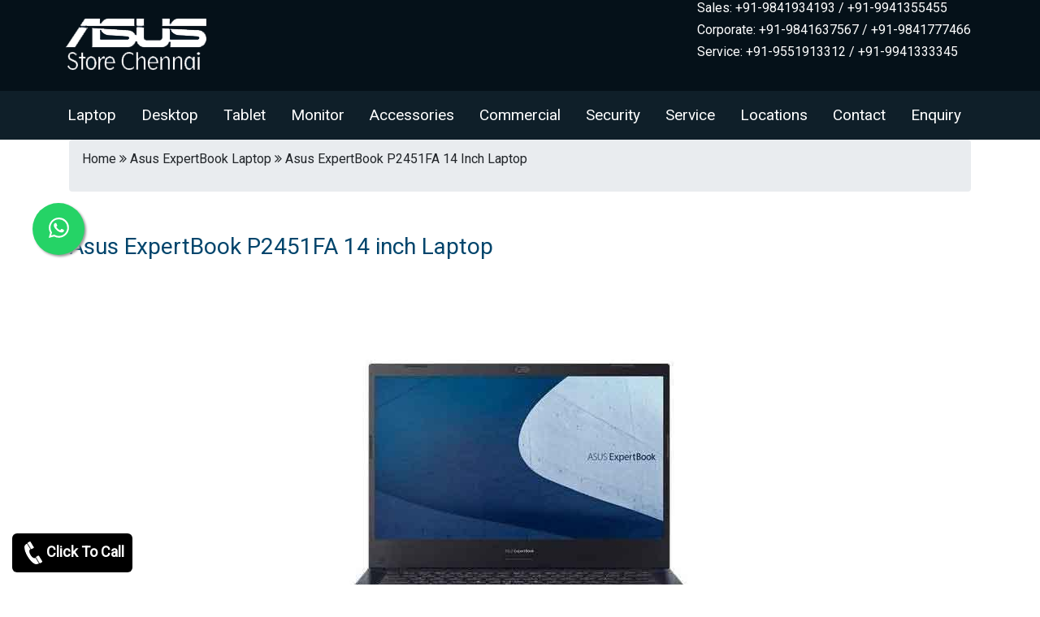

--- FILE ---
content_type: text/html; charset=UTF-8
request_url: https://www.asusstores.in/Asus-ExpertBook-P2451FA-14-inch-Laptop.html
body_size: 6908
content:
<!DOCTYPE html>
<html lang="en">
<head>
	<meta charset="UTF-8">
	<meta name="viewport" content="width=device-width, initial-scale=1.0">
	<link rel="stylesheet" type="text/css" href="https://www.asusstores.in/bootstrap/css/bootstrap.min.css">
	<link rel="stylesheet" type="text/css" href="https://www.asusstores.in/bootstrap/css/bootstrap-grid.min.css">
	<link rel="stylesheet" type="text/css" href="https://www.asusstores.in/css/style.css" />
	<link type="text/css" rel="stylesheet" href="css/whatsapp_float.css" />
	<link rel="stylesheet" href="https://cdnjs.cloudflare.com/ajax/libs/font-awesome/4.7.0/css/font-awesome.min.css">
	<meta name="robots" content="index, follow" />
	<link rel="shortcut icon" type="image/x-icon" href="images/favicon.ico" />
	<meta name="keywords" content="Asus store, Asus Showroom, Asus laptop store, Asus desktop store, we are one of the dealers of asus in chennai, hyderabad, india. Asus ExpertBook P2451FA 14 inch Laptop price, Asus ExpertBook P2451FA 14 inch Laptop dealers, Asus ExpertBook P2451FA 14 inch Laptop specification, Asus ExpertBook P2451FA 14 inch Laptop cost, Asus ExpertBook P2451FA 14 inch Laptop configuration, Asus ExpertBook P2451FA 14 inch Laptop sale, Asus ExpertBook P2451FA 14 inch Laptop review, Asus ExpertBook P2451FA 14 inch Laptop features, Asus ExpertBook P2451FA 14 inch Laptop chennai, Asus ExpertBook P2451FA 14 inch Laptop hyderabad" />
	<meta name="author" content="Administrator" />
	<meta name="description" content="Asus ExpertBook P2451FA 14 inch Laptop available in dealer price in around chennai, hyderabad locations. Laptop i3/i5/i7 Laptop, asus Laptop price, asus Laptop showroom, asus Laptop store. For more details call @ 9551913312." />
	<meta name="Generator" content="HTMLpad"/>
	<meta name="title" content="Asus ExpertBook P2451FA 14 inch Laptop Stores in Chennai, tamilnadu, hyderabad, india|Asus ExpertBook P2451FA 14 inch Laptop Showroom|Asus ExpertBook P2451FA 14 inch Laptop Service Center|Asus ExpertBook P2451FA 14 inch Laptop compare pricelist|Asus ExpertBook P2451FA 14 inch Laptop review|Asus ExpertBook P2451FA 14 inch Laptop for business|Asus ExpertBook P2451FA 14 inch Laptop dealer price in chennai|Asus ExpertBook P2451FA 14 inch Laptop online support" />
	<title>Asus ExpertBook P2451FA 14 inch Laptop Price in Chennai|Intel Core i3/i5/i7 Laptop|Dealers Price|Chennai, Hyderabad, India</title>
	<link rel="canonical" href="https://www.asusstores.in/Asus-ExpertBook-P2451FA-14-inch-Laptop.html">
	<!-- Global site tag (gtag.js) - Google Analytics -->
<script async src="https://www.googletagmanager.com/gtag/js?id=G-FTVWZ5D2RB"></script>

<!--<script>
  window.dataLayer = window.dataLayer || [];
  function gtag(){dataLayer.push(arguments);}
  gtag('js', new Date());
  gtag('config', 'G-FTVWZ5D2RB');
</script>-->
	
</head>
<body>
	<header class="page-wrapper page-head">
		<div class="container">
			<div class="row">
				<div class="col-md-4 logo">
					<a href="https://www.asusstores.in"><img src="images/logo11.png" alt="Asus Store in Chennai" title="Asus Store in hyderabad" class="img-fluid" /></a>
				</div>
			
				<div class="col-md-8">
					<div class="page-contact">
						<h6>Sales: +91-9841934193 / +91-9941355455</h6>
					<h6>Corporate: +91-9841637567 / +91-9841777466</h6>
					<h6><!---<a href="https://wa.me/+919551913312" target="_blank" class="text-dark text-decoration-none">-->
					Service: +91-9551913312 / +91-9941333345</a></h6>

					</div>
				</div>
			</div>
		</div>
	<div class="page-wrapper page-head">
	<div class="container-fluid page-menu">
		<nav class="navbar navbar-expand-lg navbar-dark">
			<button class="navbar-toggler" type="button" aria-label="navbar-menu" data-toggle="collapse" data-target="#main_nav">
				<span class="navbar-toggler-icon"></span>
			</button>
			<div class="collapse navbar-collapse" id="main_nav">
				<ul class="navbar-nav">
					                            <li class="nav-item dropdown"> <a class="nav-link" href="#" data-toggle="dropdown">Laptop</a>
							<ul class="dropdown-menu">
                                                             <li><a class="dropdown-item" href="https://www.asusstores.in/asus-basic-model-laptops.html">Asus Basic Model Laptops</a></li> 
                                                             <li><a class="dropdown-item" href="https://www.asusstores.in/asus-core-i3-os-model-laptops.html">Asus Core I3 OS Model Laptops</a></li> 
                                                             <li><a class="dropdown-item" href="https://www.asusstores.in/asus-core-i5-model-laptops.html">Asus Core I5 Model Laptops</a></li> 
                                                             <li><a class="dropdown-item" href="https://www.asusstores.in/asus-zenbook-laptops.html">Asus Zenbook Laptops</a></li> 
                                                             <li><a class="dropdown-item" href="https://www.asusstores.in/asus-vivobook-laptops.html">Asus Vivobook Laptops</a></li> 
                                                             <li><a class="dropdown-item" href="https://www.asusstores.in/asus-rog-laptops.html">Asus ROG Laptops</a></li> 
                                                             <li><a class="dropdown-item" href="https://www.asusstores.in/asus-core-i7-and-i9-gaming-laptops.html">Asus Core I7 And I9 Gaming Laptops</a></li> 
                                                             <li><a class="dropdown-item" href="https://www.asusstores.in/asus-eee-books-and-basic-model-laptops.html">Asus Eee Books And Basic Model Laptops</a></li> 
                                                             <li><a class="dropdown-item" href="https://www.asusstores.in/asus-tuf-laptops.html">Asus TUF Laptops</a></li> 
                                                             <li><a class="dropdown-item" href="https://www.asusstores.in/microsoft-laptops.html">Microsoft Laptops</a></li> 
                                                             <li><a class="dropdown-item" href="https://www.asusstores.in/asus-proart-studiobook-laptop.html">Asus ProArt StudioBook Laptop</a></li> 
                                                             <li><a class="dropdown-item" href="https://www.asusstores.in/asus-expertbook-laptop.html">Asus ExpertBook Laptop</a></li> 
                                                             <li><a class="dropdown-item" href="https://www.asusstores.in/asus-chrome-book-laptops.html">Asus Chrome Book Laptops</a></li> 
                                                             <li><a class="dropdown-item" href="https://www.asusstores.in/asus-copilot-ai-laptop.html">Asus Copilot AI Laptop</a></li> 
                                                        </ul></li>
                                                    <li class="nav-item dropdown"> <a class="nav-link" href="#" data-toggle="dropdown">Desktop</a>
							<ul class="dropdown-menu">
                                                             <li><a class="dropdown-item" href="https://www.asusstores.in/asus-all-in-one-desktops.html">Asus All In One Desktops</a></li> 
                                                             <li><a class="dropdown-item" href="https://www.asusstores.in/asus-tower-desktops.html">Asus Tower Desktops</a></li> 
                                                             <li><a class="dropdown-item" href="https://www.asusstores.in/asus-gaming-desktops.html">Asus Gaming Desktops</a></li> 
                                                             <li><a class="dropdown-item" href="https://www.asusstores.in/asus-mini-pc.html">Asus Mini PC</a></li> 
                                                             <li><a class="dropdown-item" href="https://www.asusstores.in/asus-chromebox.html">Asus Chromebox</a></li> 
                                                             <li><a class="dropdown-item" href="https://www.asusstores.in/rdp-desktops.html">RDP Desktops</a></li> 
                                                             <li><a class="dropdown-item" href="https://www.asusstores.in/rdp-thinclients.html">RDP Thinclients</a></li> 
                                                             <li><a class="dropdown-item" href="https://www.asusstores.in/asus-rog-desktop.html">Asus ROG Desktop</a></li> 
                                                        </ul></li>
                                                    <li class="nav-item dropdown"> <a class="nav-link" href="#" data-toggle="dropdown">Tablet</a>
							<ul class="dropdown-menu">
                                                             <li><a class="dropdown-item" href="https://www.asusstores.in/asus-transformer-pad.html">Asus Transformer Pad</a></li> 
                                                             <li><a class="dropdown-item" href="https://www.asusstores.in/asus-zenpad-theater-8.0.html">Asus ZenPad Theater 8.0</a></li> 
                                                             <li><a class="dropdown-item" href="https://www.asusstores.in/asus-zenpad-theater-7.0.html">Asus ZenPad Theater 7.0</a></li> 
                                                             <li><a class="dropdown-item" href="https://www.asusstores.in/asus-zenpad-8.0.html">Asus ZenPad 8.0</a></li> 
                                                             <li><a class="dropdown-item" href="https://www.asusstores.in/asus-zenpad-7.0.html">Asus ZenPad 7.0</a></li> 
                                                             <li><a class="dropdown-item" href="https://www.asusstores.in/asus-zenpad-c-7.0.html">Asus ZenPad C 7.0</a></li> 
                                                             <li><a class="dropdown-item" href="https://www.asusstores.in/asus-fonepad.html">Asus Fonepad</a></li> 
                                                             <li><a class="dropdown-item" href="https://www.asusstores.in/asus-vivo-tab.html">Asus Vivo Tab</a></li> 
                                                             <li><a class="dropdown-item" href="https://www.asusstores.in/asus-memo-pad.html">Asus MeMO Pad</a></li> 
                                                        </ul></li>
                                                    <li class="nav-item dropdown"> <a class="nav-link" href="#" data-toggle="dropdown">Monitor</a>
							<ul class="dropdown-menu">
                                                             <li><a class="dropdown-item" href="https://www.asusstores.in/asus-tuf-gaming-monitor.html">Asus TUF Gaming Monitor</a></li> 
                                                             <li><a class="dropdown-item" href="https://www.asusstores.in/asus-rog-monitor.html">Asus ROG Monitor</a></li> 
                                                             <li><a class="dropdown-item" href="https://www.asusstores.in/asus-proart-monitor.html">Asus ProArt Monitor</a></li> 
                                                             <li><a class="dropdown-item" href="https://www.asusstores.in/asus-zenscreen-monitor.html">Asus ZenScreen Monitor</a></li> 
                                                             <li><a class="dropdown-item" href="https://www.asusstores.in/asus-business-monitor.html">Asus Business Monitor</a></li> 
                                                             <li><a class="dropdown-item" href="https://www.asusstores.in/asus-medical-monitor.html">Asus Medical Monitor</a></li> 
                                                        </ul></li>
                                                    <li class="nav-item dropdown"> <a class="nav-link" href="#" data-toggle="dropdown">Accessories</a>
							<ul class="dropdown-menu">
                                                             <li><a class="dropdown-item" href="https://www.asusstores.in/asus-battery.html">Asus Battery</a></li> 
                                                             <li><a class="dropdown-item" href="https://www.asusstores.in/asus-adapter.html">Asus Adapter</a></li> 
                                                             <li><a class="dropdown-item" href="https://www.asusstores.in/asus-keyboard.html">Asus Keyboard</a></li> 
                                                             <li><a class="dropdown-item" href="https://www.asusstores.in/asus-mouse.html">Asus Mouse</a></li> 
                                                             <li><a class="dropdown-item" href="https://www.asusstores.in/asus-motherboard.html">Asus Motherboard</a></li> 
                                                             <li><a class="dropdown-item" href="https://www.asusstores.in/asus-graphics-card.html">Asus Graphics Card</a></li> 
                                                        </ul></li>
                                                    <li class="nav-item dropdown"> <a class="nav-link" href="#" data-toggle="dropdown">Commercial</a>
							<ul class="dropdown-menu">
                                                             <li><a class="dropdown-item" href="https://www.asusstores.in/asus-server.html">Asus Server</a></li> 
                                                             <li><a class="dropdown-item" href="https://www.asusstores.in/asus-workstation.html">Asus Workstation</a></li> 
                                                             <li><a class="dropdown-item" href="https://www.asusstores.in/asus-commercial-desktop.html">Asus Commercial Desktop</a></li> 
                                                             <li><a class="dropdown-item" href="https://www.asusstores.in/asus-notebooks.html">Asus Notebooks</a></li> 
                                                             <li><a class="dropdown-item" href="https://www.asusstores.in/asus-projector.html">Asus Projector</a></li> 
                                                             <li><a class="dropdown-item" href="https://www.asusstores.in/asus-storage.html">Asus Storage</a></li> 
                                                             <li><a class="dropdown-item" href="https://www.asusstores.in/sony-projector.html">Sony Projector</a></li> 
                                                             <li><a class="dropdown-item" href="https://www.asusstores.in/antiva-paper-shredder.html">Antiva Paper Shredder</a></li> 
                                                             <li><a class="dropdown-item" href="https://www.asusstores.in/dlink-switch.html">Dlink Switch</a></li> 
                                                             <li><a class="dropdown-item" href="https://www.asusstores.in/netgear-switch.html">Netgear Switch</a></li> 
                                                             <li><a class="dropdown-item" href="https://www.asusstores.in/cisco-firewall.html">Cisco Firewall</a></li> 
                                                             <li><a class="dropdown-item" href="https://www.asusstores.in/watchguard-firewall.html">WatchGuard Firewall</a></li> 
                                                             <li><a class="dropdown-item" href="https://www.asusstores.in/cyberoam-firewall.html">Cyberoam Firewall</a></li> 
                                                             <li><a class="dropdown-item" href="https://www.asusstores.in/fortigate-firewall.html">FortiGate Firewall</a></li> 
                                                             <li><a class="dropdown-item" href="https://www.asusstores.in/juniper-firewall.html">Juniper Firewall</a></li> 
                                                             <li><a class="dropdown-item" href="https://www.asusstores.in/d-link-router.html">D Link Router</a></li> 
                                                             <li><a class="dropdown-item" href="https://www.asusstores.in/hitachi-projector.html">Hitachi Projector</a></li> 
                                                             <li><a class="dropdown-item" href="https://www.asusstores.in/casio-projector.html">Casio Projector</a></li> 
                                                             <li><a class="dropdown-item" href="https://www.asusstores.in/lg-projector.html">LG Projector</a></li> 
                                                             <li><a class="dropdown-item" href="https://www.asusstores.in/sonic-firewall.html">Sonic Firewall</a></li> 
                                                             <li><a class="dropdown-item" href="https://www.asusstores.in/infocus-projector.html">Infocus Projector</a></li> 
                                                             <li><a class="dropdown-item" href="https://www.asusstores.in/epson-projector.html">Epson Projector</a></li> 
                                                             <li><a class="dropdown-item" href="https://www.asusstores.in/epson-printer.html">Epson Printer</a></li> 
                                                             <li><a class="dropdown-item" href="https://www.asusstores.in/canon-printer.html">Canon Printer</a></li> 
                                                             <li><a class="dropdown-item" href="https://www.asusstores.in/canon-scanner.html">Canon Scanner</a></li> 
                                                             <li><a class="dropdown-item" href="https://www.asusstores.in/brother-printer.html">Brother Printer</a></li> 
                                                             <li><a class="dropdown-item" href="https://www.asusstores.in/cisco-server.html">Cisco Server</a></li> 
                                                             <li><a class="dropdown-item" href="https://www.asusstores.in/brother-scanner.html">Brother Scanner</a></li> 
                                                             <li><a class="dropdown-item" href="https://www.asusstores.in/ncomputing-device.html">NComputing Device</a></li> 
                                                             <li><a class="dropdown-item" href="https://www.asusstores.in/qnap-storage.html">Qnap Storage</a></li> 
                                                             <li><a class="dropdown-item" href="https://www.asusstores.in/posiflex-pos-terminal.html">Posiflex Pos Terminal</a></li> 
                                                        </ul></li>
                                                    <li class="nav-item dropdown"> <a class="nav-link" href="#" data-toggle="dropdown">Security</a>
							<ul class="dropdown-menu">
                                                             <li><a class="dropdown-item" href="https://www.asusstores.in/cctv-cameras.html">CCTV Cameras</a></li> 
                                                             <li><a class="dropdown-item" href="https://www.asusstores.in/digital-video-recorder.html">Digital Video Recorder</a></li> 
                                                             <li><a class="dropdown-item" href="https://www.asusstores.in/network-video-recorder.html">Network Video Recorder</a></li> 
                                                             <li><a class="dropdown-item" href="https://www.asusstores.in/alarm-system.html">Alarm System</a></li> 
                                                             <li><a class="dropdown-item" href="https://www.asusstores.in/biometric-security-system.html">Biometric Security System</a></li> 
                                                        </ul></li>
                        						<li class="nav-item"><a class="nav-link" href="asus-service-center-chennai.html">Service</a></li>
						<li class="nav-item"><a class="nav-link" href="asus-showroom-location-list.html">Locations</a></li>
						<li class="nav-item"><a class="nav-link" href="asus-showroom-list.html">Contact</a></li>
						<li class="nav-item"><a class="nav-link" href="asus-showroom-enquiry.html">Enquiry</a></li>
					</ul>
				</div> <!-- navbar-collapse.// -->
		</nav>
	</div>
</menu>
	<div class="page-wrapper bg-white">
		<div class="container bg-white">
			<div class="breadcrumb">
					<p>Home <i class="fa fa-angle-double-right" aria-hidden="true"></i> Asus ExpertBook Laptop <i class="fa fa-angle-double-right" aria-hidden="true"></i> Asus ExpertBook P2451FA 14 Inch Laptop</p>
			</div>
			<div class="row">
								
								<h3 class="product-title">Asus ExpertBook P2451FA 14 inch Laptop</h3>
				<div class="col-md-12">
					<div class="product-images"><img src="https://www.asusstores.in/upload/big/asus-expertbook-p2451fa-14-inch-laptop.jpg" alt="Asus ExpertBook P2451FA 14 inch Laptop Price in chennai, tamilandu, Hyderabad, telangana" title="Asus ExpertBook P2451FA 14 inch Laptop dealers in chennai, tamilandu, Hyderabad" class="img-fluid" /></div>
				</div>
				<div class="col-md-8">
						<div class="product-keyword"><h6>Asus ExpertBook P2451FA 14 inch Laptop Chennai, Hyderabad</h6></div>
						<div class="product-specs">
							<ul>
	<li>Processor: Intel Core i7 10610U/Intel vPro CPU Processor</li>
	<li>Memory: DDR4 2666MHz SDRAM, 2 x SO DIMM socket for expansion, total up to 32 GB SDRAM, Dual channel</li>
	<li>Hard drive: 500GB/1TB 5400 rpm SATA HDD</li>
	<li>Operating System: Windows 10 Pro, Windows 10 Home</li>
	<li>Graphic: Intel Integrated UHD Graphics</li>
	<li>Chipset: Intel Integrated CPU</li>
	<li>Display: 14.0 inch (16:9) LED backlit HD (1366x768) 60Hz Anti Glare Panel with 45% NTSC</li>
	<li>Camera: HD 720p CMOS module</li>
	<li>Battery: 3 Cell 48 Wh Battery</li>
	<li>Keyboard: Chiclet keyboard</li>
	<li>Dimension: 32.53 x 23.29 x 1.99 cm</li>
	<li>Warranty: 2 year limited international hardware warranty</li>
</ul>
						</div>
						<!--						<div class="product-price">Call For Best Price</div>
						-->
						<div class="col-md-3"><div class="product-button"><a href="asus-showroom-enquiry.html" class="btn">Get Quote</a></div></div>
				</div>
						</div>
			
			
			
		<h3>Related Products</h3>
		<div class="row">
			
																	<div class="col-md-3">
										<div class="category-items">
											<div class="category-offer">Offers Available</div>
											<div class="category-images"><img src="https://www.asusstores.in/upload/big/asus-expertbook-p1410cja-ek360-laptop.jpg" alt="Asus ExpertBook P1410CJA EK360 Laptop price in hyderabad, telangana, nellore, vizag, bangalore" title="Asus ExpertBook P1410CJA EK360 Laptop Store in chennai, hyderabad" class="img-fluid" /></div>
											<span class="fa fa-star checked"></span>
											<span class="fa fa-star checked"></span>
											<span class="fa fa-star checked"></span>
											<span class="fa fa-star checked"></span>
											<span class="fa fa-star checked"></span>	
											<div class="category-title"><h3>Asus ExpertBook P1410CJA EK360 Laptop</h3></div>
											<div class="category-desc">
												<p>Part Number: P1410CJA EK360&nbsp;<br />
Processor: Intel Core i3 1005G1 Processor<br />
RAM: 8GB Ram<br />
HDD: 1TB 54R HDD</p>
											</div>
											<div class="category-button"><a href="https://www.asusstores.in/Asus-ExpertBook-P1410CJA-EK360-Laptop.html" title="Asus ExpertBook P2451FA 14 inch Laptop">View</a> </div>
											
										</div>
									</div>
							    									<div class="col-md-3">
										<div class="category-items">
											<div class="category-offer">Offers Available</div>
											<div class="category-images"><img src="https://www.asusstores.in/upload/big/asus-expertbook-p1510cja-ej799-laptop.jpg" alt="Asus ExpertBook P1510CJA EJ799 Laptop price in hyderabad, telangana, nellore, vizag, bangalore" title="Asus ExpertBook P1510CJA EJ799 Laptop Store in chennai, hyderabad" class="img-fluid" /></div>
											<span class="fa fa-star checked"></span>
											<span class="fa fa-star checked"></span>
											<span class="fa fa-star checked"></span>
											<span class="fa fa-star checked"></span>
											<span class="fa fa-star checked"></span>	
											<div class="category-title"><h3>Asus ExpertBook P1510CJA EJ799 Laptop</h3></div>
											<div class="category-desc">
												<p>Part Number: P1510CJA EJ799&nbsp;<br />
Processor: Intel Core i3 1005G1 Processor<br />
RAM: 8GB Ram<br />
HDD: 1TB HDD</p>
											</div>
											<div class="category-button"><a href="https://www.asusstores.in/Asus-ExpertBook-P1510CJA-EJ799-Laptop.html" title="Asus ExpertBook P2451FA 14 inch Laptop">View</a> </div>
											
										</div>
									</div>
							    									<div class="col-md-3">
										<div class="category-items">
											<div class="category-offer">Offers Available</div>
											<div class="category-images"><img src="https://www.asusstores.in/upload/big/asus-expertbook-p1440fa-fq1546r-laptop.jpg" alt="Asus ExpertBook P1440FA FQ1546R Laptop price in hyderabad, telangana, nellore, vizag, bangalore" title="Asus ExpertBook P1440FA FQ1546R Laptop Store in chennai, hyderabad" class="img-fluid" /></div>
											<span class="fa fa-star checked"></span>
											<span class="fa fa-star checked"></span>
											<span class="fa fa-star checked"></span>
											<span class="fa fa-star checked"></span>
											<span class="fa fa-star checked"></span>	
											<div class="category-title"><h3>Asus ExpertBook P1440FA FQ1546R Laptop</h3></div>
											<div class="category-desc">
												<p>Part Number: P1440FA FQ1546R<br />
Processor: Intel Core i3 10110U Processor<br />
RAM: 4GB Ram<br />
HDD: 1TB 54R HDD</p>
											</div>
											<div class="category-button"><a href="https://www.asusstores.in/Asus-ExpertBook-P1440FA-FQ1546R-Laptop.html" title="Asus ExpertBook P2451FA 14 inch Laptop">View</a> </div>
											
										</div>
									</div>
							    									<div class="col-md-3">
										<div class="category-items">
											<div class="category-offer">Offers Available</div>
											<div class="category-images"><img src="https://www.asusstores.in/upload/big/asus-expertbook-p1440fa-fa1138r-laptop.jpg" alt="Asus ExpertBook P1440FA FA1138R Laptop price in hyderabad, telangana, nellore, vizag, bangalore" title="Asus ExpertBook P1440FA FA1138R Laptop Store in chennai, hyderabad" class="img-fluid" /></div>
											<span class="fa fa-star checked"></span>
											<span class="fa fa-star checked"></span>
											<span class="fa fa-star checked"></span>
											<span class="fa fa-star checked"></span>
											<span class="fa fa-star checked"></span>	
											<div class="category-title"><h3>Asus ExpertBook P1440FA FA1138R Laptop</h3></div>
											<div class="category-desc">
												<p>Part Number: P1440FA FA1138R<br />
Processor: Intel Core i3 10110U Processor<br />
RAM: 4GB Ram<br />
HDD: 1TB 54R HDD</p>
											</div>
											<div class="category-button"><a href="https://www.asusstores.in/Asus-ExpertBook-P1440FA-FA1138R-Laptop.html" title="Asus ExpertBook P2451FA 14 inch Laptop">View</a> </div>
											
										</div>
									</div>
							    									<div class="col-md-3">
										<div class="category-items">
											<div class="category-offer">Offers Available</div>
											<div class="category-images"><img src="https://www.asusstores.in/upload/big/asus-expertbook-p2451fa-bv1004t-laptop.jpg" alt="Asus ExpertBook P2451FA BV1004T Laptop price in hyderabad, telangana, nellore, vizag, bangalore" title="Asus ExpertBook P2451FA BV1004T Laptop Store in chennai, hyderabad" class="img-fluid" /></div>
											<span class="fa fa-star checked"></span>
											<span class="fa fa-star checked"></span>
											<span class="fa fa-star checked"></span>
											<span class="fa fa-star checked"></span>
											<span class="fa fa-star checked"></span>	
											<div class="category-title"><h3>Asus ExpertBook P2451FA BV1004T Laptop</h3></div>
											<div class="category-desc">
												<p>Part Number: P2451FA BV1004T<br />
Processor: Intel Core i3 10110U Processor<br />
RAM: 8GB Ram<br />
HDD: 256G PCIE</p>
											</div>
											<div class="category-button"><a href="https://www.asusstores.in/Asus-ExpertBook-P2451FA-BV1004T-Laptop.html" title="Asus ExpertBook P2451FA 14 inch Laptop">View</a> </div>
											
										</div>
									</div>
							    									<div class="col-md-3">
										<div class="category-items">
											<div class="category-offer">Offers Available</div>
											<div class="category-images"><img src="https://www.asusstores.in/upload/big/asus-expertbook-p4103fa-eb378r-laptop.jpg" alt="Asus ExpertBook P4103FA EB378R Laptop price in hyderabad, telangana, nellore, vizag, bangalore" title="Asus ExpertBook P4103FA EB378R Laptop Store in chennai, hyderabad" class="img-fluid" /></div>
											<span class="fa fa-star checked"></span>
											<span class="fa fa-star checked"></span>
											<span class="fa fa-star checked"></span>
											<span class="fa fa-star checked"></span>
											<span class="fa fa-star checked"></span>	
											<div class="category-title"><h3>Asus ExpertBook P4103FA EB378R Laptop</h3></div>
											<div class="category-desc">
												<p>Part Number: P4103FA EB378R<br />
Processor: Intel Core i5 8265U Processor<br />
RAM: 8GB Ram<br />
HDD: 512G PCIE</p>
											</div>
											<div class="category-button"><a href="https://www.asusstores.in/Asus-ExpertBook-P4103FA-EB378R-Laptop.html" title="Asus ExpertBook P2451FA 14 inch Laptop">View</a> </div>
											
										</div>
									</div>
							                                        
		</div>
		
		<div class="contact-us">
				<h3>Contact Us</h3>
				<p>Our Asus Stores are available in all the major areas in Chennai. Our branches are located in Nungambakkam, Anna Nagar, Ambattur OT, Velachery, Tambaram, Porur, K.K Nagar, Adyar. Contact our support team to know which is the nearest store to you to get the products and services. Free Delivery is available to all areas of Chennai. Contact <i>9841934193 or 9841246246.</i></p>
				<div class="contact-img">
				<img src="images/delivery.png">
				<img src="images/payments.png">
				</div>
		</div>
			
			
			
		</div>
	</div>
	<!--<div class="wrapper bg-white">
	<div class="container">
	<hr />
	<h2 class="py-3">Most Searching Product List</h2>
	<div class="row">
				<div class="col-md-4 py-2">
			<div class="row">
				<div class="col-md-5"><img src="https://www.asusstores.in/upload/big/asus-rog-g703gxr-ev078r-laptop.png" class="img img-fluid" alt="Asus ROG G703GXR EV078R Laptop Showroom Chennai, Asus ROG G703GXR EV078R Laptop Price in Chennai"></div>
				<div class="col-md-7 footer-product-list pt-3">
					<h2>Asus ROG G703GXR EV078R Laptop</h2>
					<a href="https://www.asusstores.in/Asus-ROG-G703GXR-EV078R-Laptop.html" class="btn btn-success">View More...</a>
				</div>
			</div>
		</div>	
				<div class="col-md-4 py-2">
			<div class="row">
				<div class="col-md-5"><img src="https://www.asusstores.in/upload/big/asus-rog-zephyrus-s-gx701gxr-ev025t-laptop.png" class="img img-fluid" alt="Asus ROG Zephyrus S GX701GXR EV025T Laptop Showroom Chennai, Asus ROG Zephyrus S GX701GXR EV025T Laptop Price in Chennai"></div>
				<div class="col-md-7 footer-product-list pt-3">
					<h2>Asus ROG Zephyrus S GX701GXR EV025T Laptop</h2>
					<a href="https://www.asusstores.in/Asus-ROG-Zephyrus-S-GX701GXR-EV025T-Laptop.html" class="btn btn-success">View More...</a>
				</div>
			</div>
		</div>	
				<div class="col-md-4 py-2">
			<div class="row">
				<div class="col-md-5"><img src="https://www.asusstores.in/upload/big/asus-rog-zephyrus-gx531gwr-es024t-laptop.png" class="img img-fluid" alt="Asus ROG Zephyrus GX531GWR ES024T Laptop Showroom Chennai, Asus ROG Zephyrus GX531GWR ES024T Laptop Price in Chennai"></div>
				<div class="col-md-7 footer-product-list pt-3">
					<h2>Asus ROG Zephyrus GX531GWR ES024T Laptop</h2>
					<a href="https://www.asusstores.in/Asus-ROG-Zephyrus-GX531GWR-ES024T-Laptop.html" class="btn btn-success">View More...</a>
				</div>
			</div>
		</div>	
				<div class="col-md-4 py-2">
			<div class="row">
				<div class="col-md-5"><img src="https://www.asusstores.in/upload/big/asus-rog-strix-scar-iii-g531gw-az014t-laptop.jpg" class="img img-fluid" alt="Asus ROG Strix SCAR III G531GW AZ014T Laptop Showroom Chennai, Asus ROG Strix SCAR III G531GW AZ014T Laptop Price in Chennai"></div>
				<div class="col-md-7 footer-product-list pt-3">
					<h2>Asus ROG Strix SCAR III G531GW AZ014T Laptop</h2>
					<a href="https://www.asusstores.in/Asus-ROG-Strix-SCAR-III-G531GW-AZ014T-Laptop.html" class="btn btn-success">View More...</a>
				</div>
			</div>
		</div>	
				<div class="col-md-4 py-2">
			<div class="row">
				<div class="col-md-5"><img src="https://www.asusstores.in/upload/big/asus-rog-strix-scar-iii-g531gu-es104t-laptop.jpg" class="img img-fluid" alt="ASUS ROG STRIX SCAR III G531GU ES104T Laptop Showroom Chennai, ASUS ROG STRIX SCAR III G531GU ES104T Laptop Price in Chennai"></div>
				<div class="col-md-7 footer-product-list pt-3">
					<h2>ASUS ROG STRIX SCAR III G531GU ES104T Laptop</h2>
					<a href="https://www.asusstores.in/ASUS-ROG-STRIX-SCAR-III-G531GU-ES104T-Laptop.html" class="btn btn-success">View More...</a>
				</div>
			</div>
		</div>	
				<div class="col-md-4 py-2">
			<div class="row">
				<div class="col-md-5"><img src="https://www.asusstores.in/upload/big/asus-rog-strix-scar-iii-g531gu-es108t-laptop.jpg" class="img img-fluid" alt="Asus ROG Strix SCAR III G531GU ES108T Laptop Showroom Chennai, Asus ROG Strix SCAR III G531GU ES108T Laptop Price in Chennai"></div>
				<div class="col-md-7 footer-product-list pt-3">
					<h2>Asus ROG Strix SCAR III G531GU ES108T Laptop</h2>
					<a href="https://www.asusstores.in/Asus-ROG-Strix-SCAR-III-G531GU-ES108T-Laptop.html" class="btn btn-success">View More...</a>
				</div>
			</div>
		</div>	
				<div class="col-md-4 py-2">
			<div class="row">
				<div class="col-md-5"><img src="https://www.asusstores.in/upload/big/asus-rog-strix-scar-iii-g531gv-es014t-laptop.jpg" class="img img-fluid" alt="Asus ROG Strix SCAR III G531GV ES014T Laptop Showroom Chennai, Asus ROG Strix SCAR III G531GV ES014T Laptop Price in Chennai"></div>
				<div class="col-md-7 footer-product-list pt-3">
					<h2>Asus ROG Strix SCAR III G531GV ES014T Laptop</h2>
					<a href="https://www.asusstores.in/Asus-ROG-Strix-SCAR-III-G531GV-ES014T-Laptop.html" class="btn btn-success">View More...</a>
				</div>
			</div>
		</div>	
				<div class="col-md-4 py-2">
			<div class="row">
				<div class="col-md-5"><img src="https://www.asusstores.in/upload/big/asus-rog-strix-hero-iii-g531gu-es133t-laptop.jpg" class="img img-fluid" alt="Asus ROG Strix Hero III G531GU ES133T Laptop Showroom Chennai, Asus ROG Strix Hero III G531GU ES133T Laptop Price in Chennai"></div>
				<div class="col-md-7 footer-product-list pt-3">
					<h2>Asus ROG Strix Hero III G531GU ES133T Laptop</h2>
					<a href="https://www.asusstores.in/Asus-ROG-Strix-Hero-III-G531GU-ES133T-Laptop.html" class="btn btn-success">View More...</a>
				</div>
			</div>
		</div>	
				<div class="col-md-4 py-2">
			<div class="row">
				<div class="col-md-5"><img src="https://www.asusstores.in/upload/big/asus-rog-strix-scar-iii-g531gw-az113t-laptop.jpg" class="img img-fluid" alt="Asus ROG Strix SCAR III G531GW AZ113T Laptop Showroom Chennai, Asus ROG Strix SCAR III G531GW AZ113T Laptop Price in Chennai"></div>
				<div class="col-md-7 footer-product-list pt-3">
					<h2>Asus ROG Strix SCAR III G531GW AZ113T Laptop</h2>
					<a href="https://www.asusstores.in/Asus-ROG-Strix-SCAR-III-G531GW-AZ113T-Laptop.html" class="btn btn-success">View More...</a>
				</div>
			</div>
		</div>	
			</div>
</div></div>-->

<footer class="wrapper bg-dark">
<div class="container">
		<div class="branches">
			
				<div class="col-md-12 menu">
				<ul>
					<li><a href="http://www.asusstores.in">Home</a></li>
					<li><a href="https://www.asusstores.in/asus-rog-laptops.html">Laptop</a></li>
					<li><a href="https://www.asusstores.in/desktop.html">Desktop</a></li>
					<li><a href="https://www.asusstores.in/asus-monitor.html">Monitor</a></li>
					<li><a href="https://www.asusstores.in/tablet.html">Tablet</a></li>
					<li><a href="https://www.asusstores.in/mobiles.html">Mobile</a></li>
					<li><a href="https://www.asusstores.in/asus-server.html">Server</a></li>
					<li><a href="https://www.asusstores.in/accessories.html">Accessories</a></li>
					<li><a href="https://www.asusstores.in/asus-showroom-list.html">Contact</a></li>
					<li><a href="https://www.asusstores.in/asus-showroom-enquiry.html">Enquiry</a></li>
					<li><a href="https://www.asusstores.in/asus-showroom-location-list.html">Locations</a></li>
				</ul>
				</div>
				<div class="clear"></div>
				<div class="row">
					<div class="col-md-12 keywords">
						<p>asus laptop, asus desktop, asus tablet, asus server, asus mobile, asus store in chennai, asus store in hyderabad, asus laptop store, asus desktop store, asus showroom in chennai, asus showroom in hyderabad, asus tablet store, asus phone showroom chennai, asus laptop store hyderabad, asus laptop store vellore, asus laptop store villupuram, asus laptop store kanchipuram, asus laptop store chengalpattu, asus store maduravoyal, asus laptop store north chennai, asus laptop store south chennai, asus store tamil nadu, asus store in hyderabad, asus retail store hyderabad, asus laptop store in hyderabad, asus tablet store hyderabad, asus desktop store hyderabad, asus server store hyderabad, asus showroom in telangana, asus showroom in andhra pradesh, asus store in kerala, asus store in Secunderabad, asus showroom in hyderabad, asus dealers hyderabad, asus store andhra, asus store in chennai, nungambakkam, anna nagar, porur, tambaram, velachery, medavakkam, tambaram, OMR, sholinganallur, asus store in india, asus store in pondicherry, asus store in mamallapuram, asus service center hyderabad, asus service center ameerpet, asus service center kukatpally, asus service center kondapur, asus service center chennai, asus service center nungambakkam, asus service center porur, asus service center tambaram, asus service center velachery, asus server showroom in chennai, asus tablet price chennai, asus tablet store chennai, asus tablet price list, asus tablet review, asus tablet showroom, asus showroom in trichy, asus showroom in madurai, asus showroom in coimbatore, asus showroom in namakkal, asus showroom in maraimalai nagar, asus gaming laptop, asus commercial laptop, asus gaming desktop, asus zenbook laptop, asus tower desktop, asus vivobook laptop, asus zenfone selfie mobile price, asus projector price chennai, asus notebooks chennai, asus workstation chennai, asus commercial desktop price chennai, asus dealers chennai, asus retailers chennai, asus retail store in north chennai, asus retail store in south chennai, asus store tamil nadu, asus store salem, asus dealers in hyderabad, asus laptop dealers in hyderabad, telangana.</p>
					</div>
				</div>
			</div>
		</div>
		<div class="social-icons">
			<div class="col-md-4">
				<div class="rights">Copyrights reserved @ 2026  | <a href="sitemap.xml">Sitemap</a></div>
			</div>
			<div class="col-md-11">
				<div class="icons">
					<a href="https://in.pinterest.com/banu20june/asus-stores-in-chennai-hyderabad/" aria-label="pinterest" target="_blank" class="twitter"><i class="fa fa-pinterest-square" aria-hidden="true"></i></i></a>
					<a href="https://www.facebook.com/asusshowroom22" aria-label="facebook" target="_blank" class="facebook"><i class="fa fa-facebook-square" aria-hidden="true"></i></a>
					<!--<a title="server pricelist chennai" href="https://www.instagram.com/asusshowroom/" aria-label="instagram" target="_blank" class="instagram"><i class="fab fa-instagram"></i></a>
					<a title="buy latest server chennai" href="https://www.quora.com/profile/Laptop-Shoppee-in-Chennai-Tamilnadu/posts" target="_blank" class="quora"><i class="fab fa-quora"></i></a>
					<!--<a href="https://www.reddit.com/user/lapstorechehyd/" aria-label="reddit" target="_blank" class="reddit"><i class="fa fa-reddit-square" aria-hidden="true"></i></a>
					<a href="https://www.tumblr.com/dashboard" aria-label="tumblr" target="_blank" class="tumblr"><i class="fa fa-tumblr-square" aria-hidden="true"></i></i></a>
					<a class="fixed-cta" href="https://api.whatsapp.com/send?phone=919551913312&text=Thanks+For+Contacting+Us. We+Will+Get+Back+Soon"><img src="images/whatsapp-icon.png"/></a>-->
				</div>
			</div>
		</div>
	</footer>
	


<script type="text/javascript" src="js/jquery.js"></script>
<script type="text/javascript" src="bootstrap/js/bootstrap.min.js"></script>
<script type="text/javascript">
		
// Prevent closing from click inside dropdown
$(document).on('click', '.dropdown-menu', function (e) {
  e.stopPropagation();
});

// make it as accordion for smaller screens
</script>

<script>window.$zoho=window.$zoho || {};$zoho.salesiq=$zoho.salesiq||{ready:function(){}}</script><script id="zsiqscript" src="https://salesiq.zohopublic.in/widget?wc=siq72d68a2d5c073907890c6f18b7c6c03dbd3e8e95a366cc13a20b326b15da41d2" defer></script>
<a href="https://wa.me/+919551913312" class="whatsapp_float" target="_blank" rel="noopener noreferrer"> <svg xmlns="http://www.w3.org/2000/svg" width="25" height="25" viewBox="0 0 16 16"><path fill="currentColor" d="M13.601 2.326A7.854 7.854 0 0 0 7.994 0C3.627 0 .068 3.558.064 7.926c0 1.399.366 2.76 1.057 3.965L0 16l4.204-1.102a7.933 7.933 0 0 0 3.79.965h.004c4.368 0 7.926-3.558 7.93-7.93A7.898 7.898 0 0 0 13.6 2.326zM7.994 14.521a6.573 6.573 0 0 1-3.356-.92l-.24-.144l-2.494.654l.666-2.433l-.156-.251a6.56 6.56 0 0 1-1.007-3.505c0-3.626 2.957-6.584 6.591-6.584a6.56 6.56 0 0 1 4.66 1.931a6.557 6.557 0 0 1 1.928 4.66c-.004 3.639-2.961 6.592-6.592 6.592zm3.615-4.934c-.197-.099-1.17-.578-1.353-.646c-.182-.065-.315-.099-.445.099c-.133.197-.513.646-.627.775c-.114.133-.232.148-.43.05c-.197-.1-.836-.308-1.592-.985c-.59-.525-.985-1.175-1.103-1.372c-.114-.198-.011-.304.088-.403c.087-.088.197-.232.296-.346c.1-.114.133-.198.198-.33c.065-.134.034-.248-.015-.347c-.05-.099-.445-1.076-.612-1.47c-.16-.389-.323-.335-.445-.34c-.114-.007-.247-.007-.38-.007a.729.729 0 0 0-.529.247c-.182.198-.691.677-.691 1.654c0 .977.71 1.916.81 2.049c.098.133 1.394 2.132 3.383 2.992c.47.205.84.326 1.129.418c.475.152.904.129 1.246.08c.38-.058 1.171-.48 1.338-.943c.164-.464.164-.86.114-.943c-.049-.084-.182-.133-.38-.232z"/></svg></a>
<a class="fixed-cta" href="tel:+91-9551913312"><img src="images/call-icon.webp"/>Click To Call</a>
</body>
</html>

--- FILE ---
content_type: text/css
request_url: https://www.asusstores.in/css/style.css
body_size: 1624
content:
@import url('https://fonts.googleapis.com/css?family=Arimo|Roboto|Barlow+Condensed|Lalezar');
@import url('https://fonts.googleapis.com/css?family=Arimo|Roboto|Barlow+Condensed|Lalezar');
body{font-family: 'Roboto', sans-serif; background: #fff;}
.clear{clear:both;}
*{padding: 0px; margin: 0px;}
.page-wrapper{width: 100%;height:auto;}
.logo{padding:10px 0px 10px 0px;}
.page-head{width: 100%;height: auto; background: #051119;}
.page-contact{color: #fff; float: right; }
.page-menu{background: #0f1f29; padding: 0px; font-size: 19px; color: #fff; color: #fff; border-width:1px;}
.page-menu li a{margin:0 15px 0 0}
.navbar-dark .navbar-nav .nav-link{color: #fff !important;}
.banner{float: left; margin: 0px 0px 10px 0px; background: #eee;}
.category-items{width: 100%; margin: 20px 0px 10px 0px; border: 1px solid #554A3A;}
/*.catgory-color{background: #cdecfd;}*/
.title{padding: 10px; margin: 70px 0px 40px 0px; color:#fff;font-weight: 600; background: #c11330;} 
.category-items .category-images{width: 100%;}
.category-items .category-button{text-align: center; margin: 30px 50px 20px 50px; padding: 5px 5px; background: #c11330; border-radius:5px;} 
.category-button a{color: #fff; font-size: 13px; }
.category-items .category-title h3{border-bottom: 1px solid #554A3A; height: auto; min-height: 120px; font-size: 12pt; text-align: center; color: #000; line-height: 25px; font-weight: 600; padding: 10px 2px; margin:0px 20px 20px 20px;}
.category-items .category-desc{	font-size: 11pt; padding: 0px 20px; line-height: 25px; height: 100px; overflow: hidden;}
.category-items .category-desc li{list-style: none;}
.category-items .category-home-desc{ float: none; width: 97%; font-size: 11pt; padding: 0px 20px; line-height: 25px; height: 158px; overflow: hidden;}
.category-items .category-home-desc li{list-style: none;}
.category-items .category-offer{color: #fff; background: #554A3A; padding: 5px; float: right; font: 10px;}
.checked {margin: 0px 0px 0px 10px; color: #FFD700; font-size: 9px;}
.page-content-header{text-align: center;  margin:0px 0px 50px 0px; color: #619020;}
.footer-keywords{color: #fff; padding: 15pt 0pt; list-style: none;font-size: 14px;}
.copyrights{background: #619020; color: #fff; text-align: center; }
.copyrights p{padding: 10px 0px 0px 0px;}
.page-top-title{margin: 20px 0px 20px 0px !important;}
.page-top-title p{font-size: 10pt; font-weight: 600px;}
.page-top-title i{color: #00008b; font-size: 15px;}
.product-specs{color: #000; list-style: square ; line-height: 30px; margin: 20px 0px 0px 66px;}
.product-specs li{list-style: square;}
.product-price{margin: 30px 0px 0px 50px; font-weight: bold; color: #01456c; font-size: 25px;}
.product-keyword{margin: 30px 20px 0px 50px; color: #000;}
.product-title{text-align: center; margin:35px 15px; color: #01456c;} 
.product-images{text-align: center;}
.product-button{text-align: center; margin: 30px 0px 70px 30px; padding: 4px 0px; background: #005a8e; border-radius:5px;} 
.product-button a{color: #fff; font-size: 12px; }
.page-enquiry .enquiry-rows{margin: 50px 0px;}
.page-enquiry .submit-button{ margin: 50px 0px; width: 350px; color: #fff; background: #619020; text-align: center; padding: 20px;}
.location-details{margin: 30px 0px 20px 0px;}
.footer-keywords{color: #717171; padding: 15pt 0pt; list-style: none; font-size: 13px;}
.social-icons{background: #051119; color: #FFF; padding: 10px 0px 50px 0px;}
.social-icons .rights{float: left; padding:10px 0px 0px 100px; font-size: 16px;}
.icons{float: right; font-size: 30px;}
.icons a{color: #fff;}
.keywords p{color: #fff; font-size: 13px; margin: 0px 0px 30px 0px; line-height: 25px; text-align:justify;}
.menu li{list-style: none; float: left; text-align: center; margin: 20px 0px 20px 0px; padding: 0px 20px; font-size: 14px;}
.menu li a{color: #fff;}
.page-enquiry .submit-button{ margin: 50px 0px; width: 350px; color: #fff; background: #3fa1cf; text-align: center; padding: 20px;}
.store-content p{text-align: justify; line-height: 30px; font-size: 17px; margin: 20px 20px;}
.store-content h3{margin:20px 20px; color: #01456c;}
.service li{margin: 20px 70px; line-height: 28px;}
.service-para1 li{margin: 20px 20px; line-height: 28px; list-style: none;}
.address{padding: 10px 0px 10px 0px;}
.address h4{color: #05386B;}
.address p{margin: 20px 0px; line-height: 33px; font-weight: 500; font-size: 15px;}
.address li{list-style: none; line-height: 50px;}
.contact-us h3{text-align: center; color:#0b729f; margin: 40px 0px 30px 0px;}
.contact-us p{text-align: center;line-height: 30px; margin:30px;}
.contact-us i{color : red; font-size: 19px;}
.contact-img{text-align: center; margin: 0px 0px 0px 0px;}
.fixed-cta {
    z-index: 100;
    position: fixed;
    left: 15px;
    bottom: 15px;
    background: #000;
    padding: 8px 10px !important;
    border-radius: 6px;
    color: #FFFFFF;
    font-size: 18px;
    font-weight: 900;
    text-decoration: none;
}

.product-images .product__slider-wrap {
  max-width: 500px;
  min-height: 100px;
  display: flex;
  align-items: center;
}
.product-images .product__slider {
  width: 100%;
  display: flex;
  flex-wrap: nowrap;
  overflow-x: auto;
}
.main-content h1{font-size: 25pt; text-align: center; font-weight: bold;text-transform: uppercase; margin-top: 80px;}
.main-content h1 a{color: #C7253E;}
.main-content p{font-size: 13pt; line-height: 32px; padding: 10px;}
.devices h2{font-size: 15pt; font-weight: bold; text-align: center; text-transform: uppercase; color: #C7253E;}
.devices h2 a{color: #C7253E; text-decoration: none;}
.main-content h3{font-size: 32pt; color: #C7253E; text-transform: uppercase; font-weight: bold;}
.main-content h6{font-size: 15pt; padding: 10px;}
.middle-content{background-color: #051119; color: #fff;}
.middle-content h4{text-align: center; font-size: 34pt; text-transform: uppercase; font-weight: bold;}
.middle-content p{text-align: center; font-size: 22pt;}
.contact-details h5{font-size: 24pt; text-transform: uppercase;}
.contact-details h5 a{color: #C7253E;}
.contact-details p{font-size: 13pt;}
.contact-details iframe{width: 100%;}
.small-banner{margin: 0px 0px 20px 0px; padding-top: 40px;}
@media (min-width: 1000px) {
  .navbar-collapse{display: flex!important; justify-content: center!important;}}
  .Services-content svg{ width:25px;height:25px;padding-right:8px; }
  .service-icon svg{width:50px; height:50px; fill: #c5142f}
  .locations svg{width: 25px; height: 25px; padding-right: 8px;}
  .locations h3{color: #C7253E; text-transform: uppercase; font-weight: bold;}
  .location-part{border-right: 1px solid black;}
  .last-section svg{width:40px; height: 40px; fill:white;margin-right: 10px;}
  .last-section p{font-size: 15pt;}
  .footer-product{font-family: "Poppins", sans-serif;}
  .footer-product h2{font-size: 2.2rem;}
  .footer-product-list h2{font-size: 0.9rem;}
 .py-3{margin: 50px 0px 20px 0px;}
.home-content{line-height: 30px; text-align: justify; border-bottom: 1px solid #dedede; padding: 0px 0px 10px 0px;}
.content-design{color: #002147; font-weight: 700;}
.title-1{margin: 30px 0px 10px 0px;color:#4169E1;}
.tags{margin: 50px 0px 50px 0px;}
.cat-content-header{color: #023047; margin: 30px 10px 30px 0px; text-align: justify; line-height: 32px;}

--- FILE ---
content_type: text/css
request_url: https://www.asusstores.in/css/whatsapp_float.css
body_size: 103
content:
.whatsapp_float {
	position: fixed;
    width: 64px;
    height: 64px;
    bottom: 30px;
	top:250px;
    left: 40px;
    background-color: #25d366;
    color: #FFF;
    border-radius: 50px;
    text-align: center;
    font-size: 38px;
    box-shadow: 2px 2px 3px #999;
    z-index: 100;
}

      .whatsapp-icon {
          margin-top: 16px;
      }

      /* for mobile */
      @media screen and (max-width: 767px) {
          .whatsapp-icon {
              margin-top: 10px;
          }

          .whatsapp_float {
              width: 40px;
              height: 40px;
              bottom: 20px;
              right: 10px;
              font-size: 22px;
          }
      }